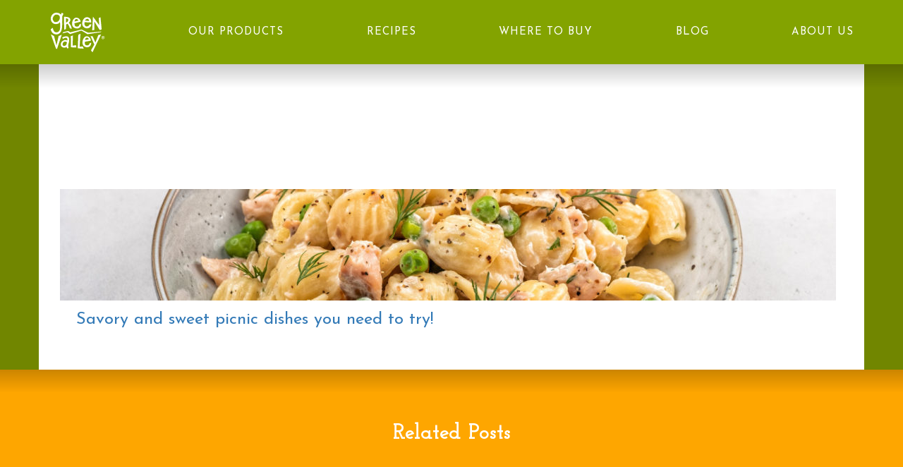

--- FILE ---
content_type: text/html; charset=UTF-8
request_url: https://welcometogreenvalley.com/blog/savory-and-sweet-picnic-dishes-you-need-to-try/attachment/recipe_1-11/
body_size: 9635
content:
<!doctype html>
<!--[if lt IE 7]>  <html class="ie ie6 lte9 lte8 lte7" lang="en-US"> <![endif]-->
<!--[if IE 7]>     <html class="ie ie7 lte9 lte8 lte7" lang="en-US"> <![endif]-->
<!--[if IE 8]>     <html class="ie ie8 lte9 lt-ie9 lte8" lang="en-US"> <![endif]-->
<!--[if IE 9]>     <html class="ie ie9 lte9" lang="en-US"> <![endif]-->
<!--[if gt IE 9]>  <html> <![endif]-->
<!--[if !IE]><!--> <html class="no-js" lang="en-US"> <!--<![endif]-->
  <head>
  <meta charset="utf-8">
  <meta http-equiv="x-ua-compatible" content="ie=edge">
  <meta name="viewport" content="width=device-width, initial-scale=1">
  <meta name="p:domain_verify" content="84163e8b0ee1ec45a479853e6188af25"/>
  <meta name="p:domain_verify" content="360855c8b2e9e49c962b9953bdc15f1d"/>
  <meta name="p:domain_verify" content="f22c41d412f317b3f16d84e2e3e627f8"/>

  <link rel="preconnect" href="https://fonts.googleapis.com">
  <link rel="preconnect" href="https://fonts.gstatic.com" crossorigin>
  <link href="https://fonts.googleapis.com/css2?family=Josefin+Sans:ital,wght@0,100..700;1,100..700&family=Josefin+Slab:ital,wght@0,100..700;1,100..700&display=swap" rel="stylesheet">
<link rel="icon" type="image/png" href="/wp-content/uploads/2025/12/favicon-96x96-1.png" sizes="96x96" />
<link rel="shortcut icon" href="/wp-content/uploads/2025/12/favicon.png" />
<link rel="apple-touch-icon" sizes="180x180" href="/wp-content/uploads/2025/12/apple-touch-icon.png" />
  <meta name='robots' content='index, follow, max-image-preview:large, max-snippet:-1, max-video-preview:-1' />
	<style>img:is([sizes="auto" i], [sizes^="auto," i]) { contain-intrinsic-size: 3000px 1500px }</style>
	
	<!-- This site is optimized with the Yoast SEO plugin v26.5 - https://yoast.com/wordpress/plugins/seo/ -->
	<title>Recipe_1 - Green Valley Organics</title>
	<link rel="canonical" href="https://welcometogreenvalley.com/blog/savory-and-sweet-picnic-dishes-you-need-to-try/attachment/recipe_1-11/" />
	<meta property="og:locale" content="en_US" />
	<meta property="og:type" content="article" />
	<meta property="og:title" content="Recipe_1 - Green Valley Organics" />
	<meta property="og:url" content="https://welcometogreenvalley.com/blog/savory-and-sweet-picnic-dishes-you-need-to-try/attachment/recipe_1-11/" />
	<meta property="og:site_name" content="Green Valley Organics" />
	<meta property="og:image" content="https://welcometogreenvalley.com/blog/savory-and-sweet-picnic-dishes-you-need-to-try/attachment/recipe_1-11" />
	<meta property="og:image:width" content="2060" />
	<meta property="og:image:height" content="295" />
	<meta property="og:image:type" content="image/jpeg" />
	<meta name="twitter:card" content="summary_large_image" />
	<script type="application/ld+json" class="yoast-schema-graph">{"@context":"https://schema.org","@graph":[{"@type":"WebPage","@id":"https://welcometogreenvalley.com/blog/savory-and-sweet-picnic-dishes-you-need-to-try/attachment/recipe_1-11/","url":"https://welcometogreenvalley.com/blog/savory-and-sweet-picnic-dishes-you-need-to-try/attachment/recipe_1-11/","name":"Recipe_1 - Green Valley Organics","isPartOf":{"@id":"https://welcometogreenvalley.com/#website"},"primaryImageOfPage":{"@id":"https://welcometogreenvalley.com/blog/savory-and-sweet-picnic-dishes-you-need-to-try/attachment/recipe_1-11/#primaryimage"},"image":{"@id":"https://welcometogreenvalley.com/blog/savory-and-sweet-picnic-dishes-you-need-to-try/attachment/recipe_1-11/#primaryimage"},"thumbnailUrl":"https://welcometogreenvalley.com/wp-content/uploads/2024/05/Recipe_1.jpg","datePublished":"2024-05-09T14:13:24+00:00","breadcrumb":{"@id":"https://welcometogreenvalley.com/blog/savory-and-sweet-picnic-dishes-you-need-to-try/attachment/recipe_1-11/#breadcrumb"},"inLanguage":"en-US","potentialAction":[{"@type":"ReadAction","target":["https://welcometogreenvalley.com/blog/savory-and-sweet-picnic-dishes-you-need-to-try/attachment/recipe_1-11/"]}]},{"@type":"ImageObject","inLanguage":"en-US","@id":"https://welcometogreenvalley.com/blog/savory-and-sweet-picnic-dishes-you-need-to-try/attachment/recipe_1-11/#primaryimage","url":"https://welcometogreenvalley.com/wp-content/uploads/2024/05/Recipe_1.jpg","contentUrl":"https://welcometogreenvalley.com/wp-content/uploads/2024/05/Recipe_1.jpg","width":2060,"height":295},{"@type":"BreadcrumbList","@id":"https://welcometogreenvalley.com/blog/savory-and-sweet-picnic-dishes-you-need-to-try/attachment/recipe_1-11/#breadcrumb","itemListElement":[{"@type":"ListItem","position":1,"name":"Home","item":"https://welcometogreenvalley.com/"},{"@type":"ListItem","position":2,"name":"Savory and sweet picnic dishes you need to try!","item":"https://welcometogreenvalley.com/blog/savory-and-sweet-picnic-dishes-you-need-to-try/"},{"@type":"ListItem","position":3,"name":"Recipe_1"}]},{"@type":"WebSite","@id":"https://welcometogreenvalley.com/#website","url":"https://welcometogreenvalley.com/","name":"Green Valley Organics","description":"Everyone is welcome in the Valley","potentialAction":[{"@type":"SearchAction","target":{"@type":"EntryPoint","urlTemplate":"https://welcometogreenvalley.com/?s={search_term_string}"},"query-input":{"@type":"PropertyValueSpecification","valueRequired":true,"valueName":"search_term_string"}}],"inLanguage":"en-US"}]}</script>
	<!-- / Yoast SEO plugin. -->


<script type="text/javascript">
/* <![CDATA[ */
window._wpemojiSettings = {"baseUrl":"https:\/\/s.w.org\/images\/core\/emoji\/16.0.1\/72x72\/","ext":".png","svgUrl":"https:\/\/s.w.org\/images\/core\/emoji\/16.0.1\/svg\/","svgExt":".svg","source":{"concatemoji":"https:\/\/welcometogreenvalley.com\/wp-includes\/js\/wp-emoji-release.min.js?ver=3ecae17f1806b63faac9c8a21d9be591"}};
/*! This file is auto-generated */
!function(s,n){var o,i,e;function c(e){try{var t={supportTests:e,timestamp:(new Date).valueOf()};sessionStorage.setItem(o,JSON.stringify(t))}catch(e){}}function p(e,t,n){e.clearRect(0,0,e.canvas.width,e.canvas.height),e.fillText(t,0,0);var t=new Uint32Array(e.getImageData(0,0,e.canvas.width,e.canvas.height).data),a=(e.clearRect(0,0,e.canvas.width,e.canvas.height),e.fillText(n,0,0),new Uint32Array(e.getImageData(0,0,e.canvas.width,e.canvas.height).data));return t.every(function(e,t){return e===a[t]})}function u(e,t){e.clearRect(0,0,e.canvas.width,e.canvas.height),e.fillText(t,0,0);for(var n=e.getImageData(16,16,1,1),a=0;a<n.data.length;a++)if(0!==n.data[a])return!1;return!0}function f(e,t,n,a){switch(t){case"flag":return n(e,"\ud83c\udff3\ufe0f\u200d\u26a7\ufe0f","\ud83c\udff3\ufe0f\u200b\u26a7\ufe0f")?!1:!n(e,"\ud83c\udde8\ud83c\uddf6","\ud83c\udde8\u200b\ud83c\uddf6")&&!n(e,"\ud83c\udff4\udb40\udc67\udb40\udc62\udb40\udc65\udb40\udc6e\udb40\udc67\udb40\udc7f","\ud83c\udff4\u200b\udb40\udc67\u200b\udb40\udc62\u200b\udb40\udc65\u200b\udb40\udc6e\u200b\udb40\udc67\u200b\udb40\udc7f");case"emoji":return!a(e,"\ud83e\udedf")}return!1}function g(e,t,n,a){var r="undefined"!=typeof WorkerGlobalScope&&self instanceof WorkerGlobalScope?new OffscreenCanvas(300,150):s.createElement("canvas"),o=r.getContext("2d",{willReadFrequently:!0}),i=(o.textBaseline="top",o.font="600 32px Arial",{});return e.forEach(function(e){i[e]=t(o,e,n,a)}),i}function t(e){var t=s.createElement("script");t.src=e,t.defer=!0,s.head.appendChild(t)}"undefined"!=typeof Promise&&(o="wpEmojiSettingsSupports",i=["flag","emoji"],n.supports={everything:!0,everythingExceptFlag:!0},e=new Promise(function(e){s.addEventListener("DOMContentLoaded",e,{once:!0})}),new Promise(function(t){var n=function(){try{var e=JSON.parse(sessionStorage.getItem(o));if("object"==typeof e&&"number"==typeof e.timestamp&&(new Date).valueOf()<e.timestamp+604800&&"object"==typeof e.supportTests)return e.supportTests}catch(e){}return null}();if(!n){if("undefined"!=typeof Worker&&"undefined"!=typeof OffscreenCanvas&&"undefined"!=typeof URL&&URL.createObjectURL&&"undefined"!=typeof Blob)try{var e="postMessage("+g.toString()+"("+[JSON.stringify(i),f.toString(),p.toString(),u.toString()].join(",")+"));",a=new Blob([e],{type:"text/javascript"}),r=new Worker(URL.createObjectURL(a),{name:"wpTestEmojiSupports"});return void(r.onmessage=function(e){c(n=e.data),r.terminate(),t(n)})}catch(e){}c(n=g(i,f,p,u))}t(n)}).then(function(e){for(var t in e)n.supports[t]=e[t],n.supports.everything=n.supports.everything&&n.supports[t],"flag"!==t&&(n.supports.everythingExceptFlag=n.supports.everythingExceptFlag&&n.supports[t]);n.supports.everythingExceptFlag=n.supports.everythingExceptFlag&&!n.supports.flag,n.DOMReady=!1,n.readyCallback=function(){n.DOMReady=!0}}).then(function(){return e}).then(function(){var e;n.supports.everything||(n.readyCallback(),(e=n.source||{}).concatemoji?t(e.concatemoji):e.wpemoji&&e.twemoji&&(t(e.twemoji),t(e.wpemoji)))}))}((window,document),window._wpemojiSettings);
/* ]]> */
</script>
<style id='wp-emoji-styles-inline-css' type='text/css'>

	img.wp-smiley, img.emoji {
		display: inline !important;
		border: none !important;
		box-shadow: none !important;
		height: 1em !important;
		width: 1em !important;
		margin: 0 0.07em !important;
		vertical-align: -0.1em !important;
		background: none !important;
		padding: 0 !important;
	}
</style>
<link rel='stylesheet' id='wp-block-library-css' href='https://welcometogreenvalley.com/wp-includes/css/dist/block-library/style.min.css?ver=3ecae17f1806b63faac9c8a21d9be591' type='text/css' media='all' />
<style id='classic-theme-styles-inline-css' type='text/css'>
/*! This file is auto-generated */
.wp-block-button__link{color:#fff;background-color:#32373c;border-radius:9999px;box-shadow:none;text-decoration:none;padding:calc(.667em + 2px) calc(1.333em + 2px);font-size:1.125em}.wp-block-file__button{background:#32373c;color:#fff;text-decoration:none}
</style>
<style id='global-styles-inline-css' type='text/css'>
:root{--wp--preset--aspect-ratio--square: 1;--wp--preset--aspect-ratio--4-3: 4/3;--wp--preset--aspect-ratio--3-4: 3/4;--wp--preset--aspect-ratio--3-2: 3/2;--wp--preset--aspect-ratio--2-3: 2/3;--wp--preset--aspect-ratio--16-9: 16/9;--wp--preset--aspect-ratio--9-16: 9/16;--wp--preset--color--black: #000000;--wp--preset--color--cyan-bluish-gray: #abb8c3;--wp--preset--color--white: #ffffff;--wp--preset--color--pale-pink: #f78da7;--wp--preset--color--vivid-red: #cf2e2e;--wp--preset--color--luminous-vivid-orange: #ff6900;--wp--preset--color--luminous-vivid-amber: #fcb900;--wp--preset--color--light-green-cyan: #7bdcb5;--wp--preset--color--vivid-green-cyan: #00d084;--wp--preset--color--pale-cyan-blue: #8ed1fc;--wp--preset--color--vivid-cyan-blue: #0693e3;--wp--preset--color--vivid-purple: #9b51e0;--wp--preset--gradient--vivid-cyan-blue-to-vivid-purple: linear-gradient(135deg,rgba(6,147,227,1) 0%,rgb(155,81,224) 100%);--wp--preset--gradient--light-green-cyan-to-vivid-green-cyan: linear-gradient(135deg,rgb(122,220,180) 0%,rgb(0,208,130) 100%);--wp--preset--gradient--luminous-vivid-amber-to-luminous-vivid-orange: linear-gradient(135deg,rgba(252,185,0,1) 0%,rgba(255,105,0,1) 100%);--wp--preset--gradient--luminous-vivid-orange-to-vivid-red: linear-gradient(135deg,rgba(255,105,0,1) 0%,rgb(207,46,46) 100%);--wp--preset--gradient--very-light-gray-to-cyan-bluish-gray: linear-gradient(135deg,rgb(238,238,238) 0%,rgb(169,184,195) 100%);--wp--preset--gradient--cool-to-warm-spectrum: linear-gradient(135deg,rgb(74,234,220) 0%,rgb(151,120,209) 20%,rgb(207,42,186) 40%,rgb(238,44,130) 60%,rgb(251,105,98) 80%,rgb(254,248,76) 100%);--wp--preset--gradient--blush-light-purple: linear-gradient(135deg,rgb(255,206,236) 0%,rgb(152,150,240) 100%);--wp--preset--gradient--blush-bordeaux: linear-gradient(135deg,rgb(254,205,165) 0%,rgb(254,45,45) 50%,rgb(107,0,62) 100%);--wp--preset--gradient--luminous-dusk: linear-gradient(135deg,rgb(255,203,112) 0%,rgb(199,81,192) 50%,rgb(65,88,208) 100%);--wp--preset--gradient--pale-ocean: linear-gradient(135deg,rgb(255,245,203) 0%,rgb(182,227,212) 50%,rgb(51,167,181) 100%);--wp--preset--gradient--electric-grass: linear-gradient(135deg,rgb(202,248,128) 0%,rgb(113,206,126) 100%);--wp--preset--gradient--midnight: linear-gradient(135deg,rgb(2,3,129) 0%,rgb(40,116,252) 100%);--wp--preset--font-size--small: 13px;--wp--preset--font-size--medium: 20px;--wp--preset--font-size--large: 36px;--wp--preset--font-size--x-large: 42px;--wp--preset--spacing--20: 0.44rem;--wp--preset--spacing--30: 0.67rem;--wp--preset--spacing--40: 1rem;--wp--preset--spacing--50: 1.5rem;--wp--preset--spacing--60: 2.25rem;--wp--preset--spacing--70: 3.38rem;--wp--preset--spacing--80: 5.06rem;--wp--preset--shadow--natural: 6px 6px 9px rgba(0, 0, 0, 0.2);--wp--preset--shadow--deep: 12px 12px 50px rgba(0, 0, 0, 0.4);--wp--preset--shadow--sharp: 6px 6px 0px rgba(0, 0, 0, 0.2);--wp--preset--shadow--outlined: 6px 6px 0px -3px rgba(255, 255, 255, 1), 6px 6px rgba(0, 0, 0, 1);--wp--preset--shadow--crisp: 6px 6px 0px rgba(0, 0, 0, 1);}:where(.is-layout-flex){gap: 0.5em;}:where(.is-layout-grid){gap: 0.5em;}body .is-layout-flex{display: flex;}.is-layout-flex{flex-wrap: wrap;align-items: center;}.is-layout-flex > :is(*, div){margin: 0;}body .is-layout-grid{display: grid;}.is-layout-grid > :is(*, div){margin: 0;}:where(.wp-block-columns.is-layout-flex){gap: 2em;}:where(.wp-block-columns.is-layout-grid){gap: 2em;}:where(.wp-block-post-template.is-layout-flex){gap: 1.25em;}:where(.wp-block-post-template.is-layout-grid){gap: 1.25em;}.has-black-color{color: var(--wp--preset--color--black) !important;}.has-cyan-bluish-gray-color{color: var(--wp--preset--color--cyan-bluish-gray) !important;}.has-white-color{color: var(--wp--preset--color--white) !important;}.has-pale-pink-color{color: var(--wp--preset--color--pale-pink) !important;}.has-vivid-red-color{color: var(--wp--preset--color--vivid-red) !important;}.has-luminous-vivid-orange-color{color: var(--wp--preset--color--luminous-vivid-orange) !important;}.has-luminous-vivid-amber-color{color: var(--wp--preset--color--luminous-vivid-amber) !important;}.has-light-green-cyan-color{color: var(--wp--preset--color--light-green-cyan) !important;}.has-vivid-green-cyan-color{color: var(--wp--preset--color--vivid-green-cyan) !important;}.has-pale-cyan-blue-color{color: var(--wp--preset--color--pale-cyan-blue) !important;}.has-vivid-cyan-blue-color{color: var(--wp--preset--color--vivid-cyan-blue) !important;}.has-vivid-purple-color{color: var(--wp--preset--color--vivid-purple) !important;}.has-black-background-color{background-color: var(--wp--preset--color--black) !important;}.has-cyan-bluish-gray-background-color{background-color: var(--wp--preset--color--cyan-bluish-gray) !important;}.has-white-background-color{background-color: var(--wp--preset--color--white) !important;}.has-pale-pink-background-color{background-color: var(--wp--preset--color--pale-pink) !important;}.has-vivid-red-background-color{background-color: var(--wp--preset--color--vivid-red) !important;}.has-luminous-vivid-orange-background-color{background-color: var(--wp--preset--color--luminous-vivid-orange) !important;}.has-luminous-vivid-amber-background-color{background-color: var(--wp--preset--color--luminous-vivid-amber) !important;}.has-light-green-cyan-background-color{background-color: var(--wp--preset--color--light-green-cyan) !important;}.has-vivid-green-cyan-background-color{background-color: var(--wp--preset--color--vivid-green-cyan) !important;}.has-pale-cyan-blue-background-color{background-color: var(--wp--preset--color--pale-cyan-blue) !important;}.has-vivid-cyan-blue-background-color{background-color: var(--wp--preset--color--vivid-cyan-blue) !important;}.has-vivid-purple-background-color{background-color: var(--wp--preset--color--vivid-purple) !important;}.has-black-border-color{border-color: var(--wp--preset--color--black) !important;}.has-cyan-bluish-gray-border-color{border-color: var(--wp--preset--color--cyan-bluish-gray) !important;}.has-white-border-color{border-color: var(--wp--preset--color--white) !important;}.has-pale-pink-border-color{border-color: var(--wp--preset--color--pale-pink) !important;}.has-vivid-red-border-color{border-color: var(--wp--preset--color--vivid-red) !important;}.has-luminous-vivid-orange-border-color{border-color: var(--wp--preset--color--luminous-vivid-orange) !important;}.has-luminous-vivid-amber-border-color{border-color: var(--wp--preset--color--luminous-vivid-amber) !important;}.has-light-green-cyan-border-color{border-color: var(--wp--preset--color--light-green-cyan) !important;}.has-vivid-green-cyan-border-color{border-color: var(--wp--preset--color--vivid-green-cyan) !important;}.has-pale-cyan-blue-border-color{border-color: var(--wp--preset--color--pale-cyan-blue) !important;}.has-vivid-cyan-blue-border-color{border-color: var(--wp--preset--color--vivid-cyan-blue) !important;}.has-vivid-purple-border-color{border-color: var(--wp--preset--color--vivid-purple) !important;}.has-vivid-cyan-blue-to-vivid-purple-gradient-background{background: var(--wp--preset--gradient--vivid-cyan-blue-to-vivid-purple) !important;}.has-light-green-cyan-to-vivid-green-cyan-gradient-background{background: var(--wp--preset--gradient--light-green-cyan-to-vivid-green-cyan) !important;}.has-luminous-vivid-amber-to-luminous-vivid-orange-gradient-background{background: var(--wp--preset--gradient--luminous-vivid-amber-to-luminous-vivid-orange) !important;}.has-luminous-vivid-orange-to-vivid-red-gradient-background{background: var(--wp--preset--gradient--luminous-vivid-orange-to-vivid-red) !important;}.has-very-light-gray-to-cyan-bluish-gray-gradient-background{background: var(--wp--preset--gradient--very-light-gray-to-cyan-bluish-gray) !important;}.has-cool-to-warm-spectrum-gradient-background{background: var(--wp--preset--gradient--cool-to-warm-spectrum) !important;}.has-blush-light-purple-gradient-background{background: var(--wp--preset--gradient--blush-light-purple) !important;}.has-blush-bordeaux-gradient-background{background: var(--wp--preset--gradient--blush-bordeaux) !important;}.has-luminous-dusk-gradient-background{background: var(--wp--preset--gradient--luminous-dusk) !important;}.has-pale-ocean-gradient-background{background: var(--wp--preset--gradient--pale-ocean) !important;}.has-electric-grass-gradient-background{background: var(--wp--preset--gradient--electric-grass) !important;}.has-midnight-gradient-background{background: var(--wp--preset--gradient--midnight) !important;}.has-small-font-size{font-size: var(--wp--preset--font-size--small) !important;}.has-medium-font-size{font-size: var(--wp--preset--font-size--medium) !important;}.has-large-font-size{font-size: var(--wp--preset--font-size--large) !important;}.has-x-large-font-size{font-size: var(--wp--preset--font-size--x-large) !important;}
:where(.wp-block-post-template.is-layout-flex){gap: 1.25em;}:where(.wp-block-post-template.is-layout-grid){gap: 1.25em;}
:where(.wp-block-columns.is-layout-flex){gap: 2em;}:where(.wp-block-columns.is-layout-grid){gap: 2em;}
:root :where(.wp-block-pullquote){font-size: 1.5em;line-height: 1.6;}
</style>
<link rel='stylesheet' id='sage_css-css' href='https://welcometogreenvalley.com/wp-content/themes/greenvalley-wordpress-theme/dist/styles/main.css?ver=1.046' type='text/css' media='all' />
<link rel='stylesheet' id='logged-in-style-css' href='https://welcometogreenvalley.com/wp-content/themes/greenvalley-wordpress-theme/dist/styles/dx-change.css?ver=1.02' type='text/css' media='all' />
<script type="text/javascript" src="https://welcometogreenvalley.com/wp-includes/js/jquery/jquery.min.js?ver=3.7.1" id="jquery-core-js"></script>
<script type="text/javascript" src="https://welcometogreenvalley.com/wp-includes/js/jquery/jquery-migrate.min.js?ver=3.4.1" id="jquery-migrate-js"></script>
<link rel="https://api.w.org/" href="https://welcometogreenvalley.com/wp-json/" /><link rel="alternate" title="JSON" type="application/json" href="https://welcometogreenvalley.com/wp-json/wp/v2/media/10513" /><link rel="EditURI" type="application/rsd+xml" title="RSD" href="https://welcometogreenvalley.com/xmlrpc.php?rsd" />
<link rel="alternate" title="oEmbed (JSON)" type="application/json+oembed" href="https://welcometogreenvalley.com/wp-json/oembed/1.0/embed?url=https%3A%2F%2Fwelcometogreenvalley.com%2Fblog%2Fsavory-and-sweet-picnic-dishes-you-need-to-try%2Fattachment%2Frecipe_1-11%2F" />
<link rel="alternate" title="oEmbed (XML)" type="text/xml+oembed" href="https://welcometogreenvalley.com/wp-json/oembed/1.0/embed?url=https%3A%2F%2Fwelcometogreenvalley.com%2Fblog%2Fsavory-and-sweet-picnic-dishes-you-need-to-try%2Fattachment%2Frecipe_1-11%2F&#038;format=xml" />
<link rel='https://github.com/WP-API/WP-API' href='https://welcometogreenvalley.com/wp-json' />



	<!-- Google Tag Manager -->
<script>(function(w,d,s,l,i){w[l]=w[l]||[];w[l].push({'gtm.start':
new Date().getTime(),event:'gtm.js'});var f=d.getElementsByTagName(s)[0],
j=d.createElement(s),dl=l!='dataLayer'?'&l='+l:'';j.async=true;j.src=
'https://www.googletagmanager.com/gtm.js?id='+i+dl;f.parentNode.insertBefore(j,f);
})(window,document,'script','dataLayer','GTM-P5SBSRT');</script>
<!-- End Google Tag Manager -->



	<!-- Global site tag (gtag.js) - Google Ads: 853260063 -->
<script async src="https://www.googletagmanager.com/gtag/js?id=AW-853260063"></script>
<script>
  window.dataLayer = window.dataLayer || [];
  function gtag(){dataLayer.push(arguments);}
  gtag('js', new Date());

  gtag('config', 'AW-853260063');
</script>

	<!-- Event snippet for Page view conversion page -->
<script>
  gtag('event', 'conversion', {'send_to': 'AW-853260063/hckjCJGjp9UBEJ_u7pYD'});
</script>


  <script type="text/javascript">
    var templateUrl = 'https://welcometogreenvalley.com/wp-content/themes/greenvalley-wordpress-theme/';
    var isHome = false;
  </script>
  <script src="https://cdnjs.cloudflare.com/ajax/libs/packery/1.4.2/packery.pkgd.min.js"></script>
  <link href='https://fonts.googleapis.com/css?family=Lato:400,100,100italic,300,300italic,400italic,700,700italic,900,900italic' rel='stylesheet' type='text/css'>
  <!--<script type="text/javascript" src="//s7.addthis.com/js/300/addthis_widget.js#pubid=dxagency" async="async"></script> -->
  <!-- Facebook Pixel Code -->
  <script>
  !function(f,b,e,v,n,t,s){if(f.fbq)return;n=f.fbq=function(){n.callMethod?
  n.callMethod.apply(n,arguments):n.queue.push(arguments)};if(!f._fbq)f._fbq=n;
  n.push=n;n.loaded=!0;n.version='2.0';n.queue=[];t=b.createElement(e);t.async=!0;
  t.src=v;s=b.getElementsByTagName(e)[0];s.parentNode.insertBefore(t,s)}(window,
  document,'script','//connect.facebook.net/en_US/fbevents.js');

  fbq('init', '1251121491580636');
  fbq('track', "PageView");</script>
  <noscript><img height="1" width="1" style="display:none"
  src="https://www.facebook.com/tr?id=1251121491580636&ev=PageView&noscript=1"
  /></noscript>
  <!-- End Facebook Pixel Code -->
    <!-- Begin pintrest tracking -->
  <script>
  	fbq('track', 'ViewContent');

  	  </script>

  	<script type="text/javascript">
  		!function(e){if(!window.pintrk){window.pintrk=function(){window.pintrk.queue.push(Array.prototype.slice.call(arguments))};var n=window.pintrk;n.queue=[],n.version="3.0";var t=document.createElement("script");t.async=!0,t.src=e;var r=document.getElementsByTagName("script")[0];r.parentNode.insertBefore(t,r)}}("https://s.pinimg.com/ct/core.js");
  		pintrk('load','2616257999863');
  		pintrk('page');
  		pintrk('track', 'pagevisit');
	</script>

<noscript>
<img height="1" width="1" style="display:none;" alt=""
src="https://ct.pinterest.com/v3/?tid=2616257999863&noscript=1" />
</noscript>
</head>

<!-- page.php -->
<!-- Google Tag Manager (noscript) -->
<noscript><iframe src="https://www.googletagmanager.com/ns.html?id=GTM-P5SBSRT"
height="0" width="0" style="display:none;visibility:hidden"></iframe></noscript>
<!-- End Google Tag Manager (noscript) -->

<!-- Google tag (gtag.js) -->
<script async src="https://www.googletagmanager.com/gtag/js?id=G-FQCB2HJDJV"></script>
<script>
window.dataLayer = window.dataLayer || [];
function gtag(){dataLayer.push(arguments);}
gtag('js', new Date());
gtag('config', 'G-FQCB2HJDJV');
</script>
  <body data-rsssl=1 class="attachment wp-singular attachment-template-default single single-attachment postid-10513 attachmentid-10513 attachment-jpeg wp-theme-greenvalley-wordpress-theme recipe_1-11">

    <script>
      (function(i,s,o,g,r,a,m){i['GoogleAnalyticsObject']=r;i[r]=i[r]||function(){
      (i[r].q=i[r].q||[]).push(arguments)},i[r].l=1*new Date();a=s.createElement(o),
      m=s.getElementsByTagName(o)[0];a.async=1;a.src=g;m.parentNode.insertBefore(a,m)
      })(window,document,'script','//www.google-analytics.com/analytics.js','ga');

      ga('create', 'UA-67389038-1', 'auto');
      ga('send', 'pageview');
    </script>
    <!--[if IE 8]>
      <div class="browser-warning">
        <img src="https://welcometogreenvalley.com/wp-content/themes/greenvalley-wordpress-theme/dist/images//GreenValley_Logo_White.png" class="gv-logo" /><br/>
        <h2>We’re sorry, our website does not support IE8.</h2> <h3>Please <a href="http://browsehappy.com/">upgrade your browser</a> to improve your experience.</h3>      </div>
    <![endif]-->

    <a name="top"></a>
<header id="main_nav" class="banner" role="banner">
  <div id="header-desktop" class="container">
    <a class="brand" href="https://welcometogreenvalley.com/#home">Green Valley Organics</a>
    <nav role="navigation" class="f">
      <div class="menu-new-header-container"><ul id="menu-header" class="nav"><li id="menu-item-10149" class="menu-item menu-item-type-custom menu-item-object-custom menu-item-10149 menu-item-home-5"><a href="/">HOME</a></li>
<li id="menu-item-10144" class="menu-item menu-item-type-custom menu-item-object-custom menu-item-10144 menu-item-our-products-4"><a href="/product">OUR PRODUCTS</a></li>
<li id="menu-item-10145" class="menu-item menu-item-type-post_type menu-item-object-page menu-item-10145 menu-item-healthy-eating"><a href="https://welcometogreenvalley.com/healthy-eating/">RECIPES</a></li>
<li id="menu-item-10148" class="menu-item menu-item-type-custom menu-item-object-custom menu-item-10148 menu-item-product-locator-3"><a href="/product-locator">WHERE TO BUY</a></li>
<li id="menu-item-10164" class="menu-item menu-item-type-custom menu-item-object-custom menu-item-10164 menu-item-blog-3"><a href="/blog">BLOG</a></li>
<li id="menu-item-10161" class="menu-item menu-item-type-post_type menu-item-object-page menu-item-10161 menu-item-about"><a href="https://welcometogreenvalley.com/about/">ABOUT US</a></li>
</ul></div>    </nav>
  </div>

  <div id="header-mobile" class="visible-xs">
    <div class="branding">
      <a href="https://welcometogreenvalley.com" title="Home">
        <img src="https://welcometogreenvalley.com/wp-content/themes/greenvalley-wordpress-theme/dist/images/GreenValley_Logo_White.svg" width="40" />
      </a>
    </div>
    <a href="JavaScript:void(0);" class="burger sidemenu-toggle" title="Toggle Menu">
      <i class="icon"></i>
    </a>
  </div>
</header>

<div class="content-blocker"></div>

<div id="primary-nav-xs-container" class="visible-xs">
  
  <nav role="navigation" class="f">
  <div class="menu-new-mobile-main-nav-container"><ul id="menu-new-mobile-main-nav" class="nav"><li id="menu-item-10131" class="menu-item menu-item-type-custom menu-item-object-custom menu-item-10131 menu-item-home-3"><a href="/">Home</a></li>
<li id="menu-item-10142" class="menu-item menu-item-type-custom menu-item-object-custom menu-item-10142 menu-item-product-locator-2"><a href="/product-locator">Where To Buy</a></li>
<li id="menu-item-10132" class="menu-item menu-item-type-custom menu-item-object-custom menu-item-has-children menu-item-10132 menu-item-our-products-3"><a href="/product">Our Products</a>
<ul class="sub-menu">
	<li id="menu-item-10133" class="menu-item menu-item-type-taxonomy menu-item-object-product-category menu-item-10133 menu-item-healthy-eating"><a href="https://welcometogreenvalley.com/product-category/beans/">Beans</a></li>
	<li id="menu-item-10134" class="menu-item menu-item-type-taxonomy menu-item-object-product-category menu-item-10134 menu-item-"><a href="https://welcometogreenvalley.com/product-category/vegetables/">Vegetables</a></li>
	<li id="menu-item-10135" class="menu-item menu-item-type-post_type menu-item-object-product menu-item-10135 menu-item-pumpkin"><a href="https://welcometogreenvalley.com/product/pumpkin/">Pumpkin</a></li>
</ul>
</li>
<li id="menu-item-10136" class="menu-item menu-item-type-post_type menu-item-object-page menu-item-10136 menu-item-healthy-eating"><a href="https://welcometogreenvalley.com/healthy-eating/">Recipes</a></li>
<li id="menu-item-10140" class="menu-item menu-item-type-custom menu-item-object-custom menu-item-10140 menu-item-blog-2"><a href="/blog">Blog</a></li>
<li id="menu-item-10163" class="menu-item menu-item-type-post_type menu-item-object-page menu-item-10163 menu-item-about"><a href="https://welcometogreenvalley.com/about/">About Us</a></li>
<li id="menu-item-10627" class="menu-item menu-item-type-custom menu-item-object-custom menu-item-10627 menu-item-contact-4"><a href="https://www.senecafoods.com/contact-us?subject=consumer">Contact</a></li>
</ul></div>  </nav>
</div>
    <div class="wrap" role="document">
      <div class="content">
        <main class="" role="main">
          




  <article class="post-10513 attachment type-attachment status-inherit hentry">

    

        <header class="hero-img-header" style="background-image:url(https://welcometogreenvalley.com/wp-content/uploads/2024/05/Recipe_1.jpg);">
      <div class="heavy-bottom-shadow"></div>
    </header>

    <section class="curved-top-green relative-position">

      <div class="heavy-top-shadow"></div>

      <div class="container rough-white">
        <div class="row">
          <div class="col-md-12">
            <h1 class="entry-title">Recipe_1</h1>
            <small>May 9, 2024</small>
          </div>
        </div>

        <div class="col-md-12 entry-content">
          <p class="attachment"><a href='https://welcometogreenvalley.com/wp-content/uploads/2024/05/Recipe_1.jpg'><img fetchpriority="high" decoding="async" width="1100" height="158" src="https://welcometogreenvalley.com/wp-content/uploads/2024/05/Recipe_1-1100x158.jpg" class="attachment-medium size-medium" alt="" srcset="https://welcometogreenvalley.com/wp-content/uploads/2024/05/Recipe_1-1100x158.jpg 1100w, https://welcometogreenvalley.com/wp-content/uploads/2024/05/Recipe_1-1598x229.jpg 1598w, https://welcometogreenvalley.com/wp-content/uploads/2024/05/Recipe_1-768x110.jpg 768w, https://welcometogreenvalley.com/wp-content/uploads/2024/05/Recipe_1-1536x220.jpg 1536w, https://welcometogreenvalley.com/wp-content/uploads/2024/05/Recipe_1-2048x293.jpg 2048w" sizes="(max-width: 1100px) 100vw, 1100px" /></a></p>
        </div>

        <div class="col-md-12 post-meta">
          <div class="row">

            <div class="col-md-3 hidden">
              <h3>Category</h3>
              <div class="values"></div>
            </div>

            <div class="col-md-6 hidden">
              <h3>Tags</h3>
              <div class="values"></div>
            </div>
          </div>

          <div class="row post-links">
            <div class="col-md-6 pull-left">
              &laquo; <a href="https://welcometogreenvalley.com/blog/savory-and-sweet-picnic-dishes-you-need-to-try/" rel="prev">Savory and sweet picnic dishes you need to try!</a>            </div>
            <div class="col-md-6 pull-right text-right">
                          </div>
          </div>

        </div>

        <div class="addthis_sharing_toolbox"></div>
        <br/>

      </div>
    </section>

    <section class="rough-yellow related-posts relative-position">

      <div class="heavy-top-shadow"></div>

      <div class="container text-center">
        <div class="col-lg-8 col-lg-offset-2 col-md-10 col-md-offset-1 col-sm-10 col-sm-offset-1 col-xs-12">
          <h2 class="section-title narrow">
            <span>Related Posts</span>
          </h2>
        </div>

        
      </div>
    </section>


  
      </article>
        </main><!-- /.main -->

              </div><!-- /.content -->

    
<footer class="content-info" role="contentinfo">

  <div class="footer-farm">

  </div>

  <div class="container">

    <div id="email-signup">
      <div class="col-md-12 col-xs-12 text-center">
        <h4>Coupons & Promos</h4>
        <p>Sign up below to receive alerts when we have new recipes, coupons and promotions!</p>
      </div>

    <div class="row">
      <div class="col-md-6 col-md-offset-3 col-sm-8 col-sm-offset-2 col-xs-12">
                  <div id="mc_embed_shell">
              <link href="//cdn-images.mailchimp.com/embedcode/classic-061523.css" rel="stylesheet" type="text/css">
        <div id="mc_embed_signup">
            <form action="https://welcometogreenvalley.us16.list-manage.com/subscribe/post?u=5c8e894661bae8214a6a35652&amp;id=46d4390a9d&amp;f_id=00a44be0f0" method="post" id="mc-embedded-subscribe-form" name="mc-embedded-subscribe-form" class="validate" target="_blank">
                <div id="mc_embed_signup_scroll">
                    <div class="mc-field-group" style="text-align: center; line-height: 1.2;"><input type="email" name="EMAIL" placeholder="Enter your email address" class="required email" id="mce-EMAIL" required="" value="" style="margin-top: 15px;"></div>
                <div id="mce-responses" class="clear">
                    <div class="response" id="mce-error-response" style="display: none;"></div>
                    <div class="response" id="mce-success-response" style="display: none;"></div>
                </div><div aria-hidden="true" style="position: absolute; left: -5000px;"><input type="text" name="b_5c8e894661bae8214a6a35652_46d4390a9d" tabindex="-1" value=""></div><div class="clear"><input type="submit" name="subscribe" id="mc-embedded-subscribe" class="button" value="Subscribe"></div>
            </div>
        </form>
        </div>
        <script type="text/javascript" src="//s3.amazonaws.com/downloads.mailchimp.com/js/mc-validate.js"></script><script type="text/javascript">(function($) {window.fnames = new Array(); window.ftypes = new Array();fnames[0]='EMAIL';ftypes[0]='email';fnames[1]='FNAME';ftypes[1]='text';fnames[2]='LNAME';ftypes[2]='text';}(jQuery));var $mcj = jQuery.noConflict(true);</script></div>
      </div>
      <div class="col-lg-12 col-md-12 col-sm-12 col-xs-12">
        <div id="social-icons">
          <a href="https://www.facebook.com/ItsGreenValley/" target="_blank" title="Facebook">
            <img src="https://welcometogreenvalley.com/wp-content/themes/greenvalley-wordpress-theme/dist/images/footer/icon-facebook.svg" width="64" height="64" alt="Facebook" />
          </a>

          <!-- <a href="https://twitter.com/itsgreenvalley" target="_blank" title="Twitter">
            <span class="fa-stack fa-lg">
              <i class="fa fa-circle fa-stack-2x"></i>
              <i class="fa fa-twitter fa-stack-1x"></i>
            </span>
          </a> -->

          <a href="https://www.pinterest.com/itsgreenvalley/" target="_blank" title="Pinterest">
            <img src="https://welcometogreenvalley.com/wp-content/themes/greenvalley-wordpress-theme/dist/images/footer/icon-pinterest.svg" width="64" height="64" alt="Pinterest" />
          </a>

          <a href="https://instagram.com/itsgreenvalley/" target="_blank" title="Instagram">
            <img src="https://welcometogreenvalley.com/wp-content/themes/greenvalley-wordpress-theme/dist/images/footer/icon-instagram.svg" width="64" height="64" alt="Instagram" />
          </a>
        </div>
      </div>
    </div>

    </div>

    <br/>

    <div class="menu-footer-menu-container"><ul id="menu-footer-menu" class="list-inline list-unstyled"><li id="menu-item-10169" class="menu-item menu-item-type-custom menu-item-object-custom menu-item-10169 menu-item-contact-2"><a href="https://www.senecafoods.com/contact-us?subject=consumer">Contact</a></li>
<li id="menu-item-10168" class="menu-item menu-item-type-post_type menu-item-object-page menu-item-10168 menu-item-press"><a href="https://welcometogreenvalley.com/press/">Press</a></li>
<li id="menu-item-10172" class="menu-item menu-item-type-post_type menu-item-object-page menu-item-10172 menu-item-faq"><a href="https://welcometogreenvalley.com/faq/">FAQ</a></li>
<li id="menu-item-10170" class="menu-item menu-item-type-post_type menu-item-object-page menu-item-10170 menu-item-terms-of-service"><a href="https://welcometogreenvalley.com/terms-of-service/">Terms of Service</a></li>
<li id="menu-item-10171" class="menu-item menu-item-type-post_type menu-item-object-page menu-item-10171 menu-item-privacy"><a href="https://welcometogreenvalley.com/privacy/">Privacy Policy</a></li>
</ul></div>
    <span id="footer-copyright">&copy;2026</span>
  </div>
</footer>
<script type="speculationrules">
{"prefetch":[{"source":"document","where":{"and":[{"href_matches":"\/*"},{"not":{"href_matches":["\/wp-*.php","\/wp-admin\/*","\/wp-content\/uploads\/*","\/wp-content\/*","\/wp-content\/plugins\/*","\/wp-content\/themes\/greenvalley-wordpress-theme\/*","\/*\\?(.+)"]}},{"not":{"selector_matches":"a[rel~=\"nofollow\"]"}},{"not":{"selector_matches":".no-prefetch, .no-prefetch a"}}]},"eagerness":"conservative"}]}
</script>
<script type="text/javascript" src="https://welcometogreenvalley.com/wp-content/themes/greenvalley-wordpress-theme/dist/scripts/modernizr.js" id="modernizr-js"></script>
<script type="text/javascript" src="https://welcometogreenvalley.com/wp-content/themes/greenvalley-wordpress-theme/dist/scripts/dx-change.js" id="sage_js-js"></script>
    </div><!-- /.wrap -->
	<script>
	var trackBuyNow = function() {
		ga('send', 'event', 'Buy-it-now', 'click', '');
		pintrk('track', 'lead');
	}
</script>

<div class="buy-now-btn" onclick="trackBuyNow();">
	<a href="https://amzn.to/3ntU9CP" target="_blank">Buy Online</a>
</div>	  </body>
</html>
